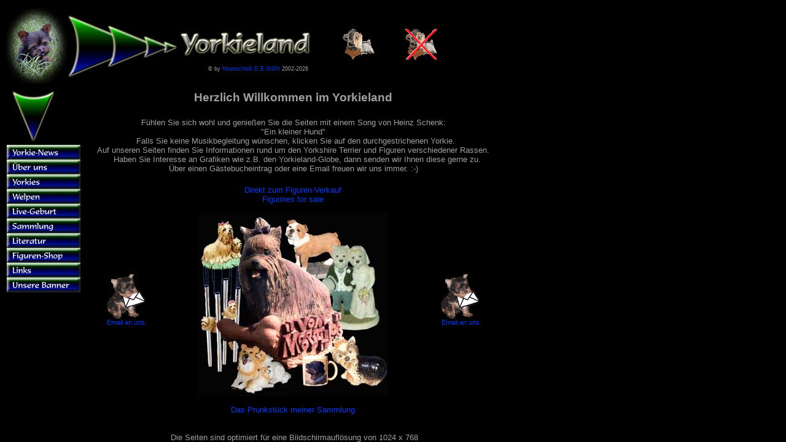

--- FILE ---
content_type: text/html
request_url: http://www.yorkieland.de/index2.php
body_size: 2552
content:
<html>

<head>
<title>Yorkieland, Zwinger vom Moorschlo&szlig; - Alles rund um den Yorkshire-Terrier, Welpen, Links, Shop</title>
<meta name="Author" content="Moorschlo� D.E.SIGN - Dagmar Endres, www.moorschloss.de">
<meta name="Keywords" content="Yorkie,Yorkshire,Terrier,Yorkieland,Zwinger,Moorschlo&szlig;,Moorschloss,Dagmar,Endres,Marbach,Arnstein,Main-Spessart,Unterfranken,Bayern,Germany,Hunderasse,Hundeartikel,Hund,Leine,Halsband,Fressnapf,Futter,Zucht,Hundezucht,Welpe,little dog,scheintr&auml;chtig,tr&auml;chtig,Floh,Fl&ouml;he,Haustier,Tier,Erste Hilfe,Figur,figurine,puppies,Sammlung,collection,sammeln,Krankheit,krank,Pflege,Hundejahre,Menschenjahre,Lebenserwartung,Zubeh&ouml;r,geburt,Geburt,Andrea Cox,Andrea Sadek,Armani,Avon Princess,Aynsley,Barker,Bartlett,Basil Matthews,Beswick,Border Fine Arts,Bosson,Brileyco,Castagna,Christ Thomas,Cold Cast Porcelain,Porzellan,Keramik,Harz,Resin,Plastik,Cooper Craft,Country Artist,Daisy,Doggie People,Dolphin,Earl Sherwan,Enesco,Estee Lauder,Gay Talbott,Goebel,Hagen Renaker,Hasbro,Hevener,Homco,Hundefigur,Hundefiguren,Jack Glynn,Josef Originals,Kaiser,Kay Finch,Lefton,Leonardo,Linda Lopez,Livingstone,Lladro,Lynda Pleet,Melba,Michael Park,Moshammer,Nancy Anne Cook,Nico,North Light,Pat Bartlett,Princeton Gallery,Robert Harrop,Royal,Royal Doulton,Sandicast,Sherratt,Simpich,Steiff,Stone Critters,Sylvac,Terri Shumsky,Timmy Woods,Tiny Ones,Wade,Wendy Tobler,Whiskers,Windspiel,Windspiele,World of Dogs,Yorki Figur,Yorki Figuren,Yorkie Figur,Yorkie Figuren,Yorkshire Terrier Figur,Yorkshire Terrier Figuren,Yorkshireterrier Figur,Yorkshireterrier Figuren,Ziegenhagen,">
<meta name="Description" content="Yorkieland, Zwinger vom Moorschlo&szlig; - Alles rund um den Yorkshire-Terrier, Welpen, Links, Shop">
<meta name="robots" content="noindex,follow">
<meta http-equiv="content-language" content="de">
<meta http-equiv="expires" content="0">
<meta http-equiv="pragma" content="no-cache">
<meta name="revisit-after" content="3 days">
<link rel="stylesheet" href="../css/standard.css" type="text/css">
</head>


<frameset framespacing="0" frameborder="no" border="0" rows="140,*">
                <frame name="musik" src="pages/rahmen_oben_m1pre.html" frameborder="0" noresize scrolling="no">
        <frameset cols="150,*" frameborder="0">
                <frame src="pages/navigation2004.php" frameborder="0" noresize scrolling="no">
                <frame name="rechts" src="pages/welcome.html" frameborder="0" noresize scrolling="yes">
        </frameset>

</frameset>


</html>

--- FILE ---
content_type: text/html
request_url: http://www.yorkieland.de/pages/rahmen_oben_m1pre.html
body_size: 6681
content:
<html>

<head>
<title>Yorkieland, Zwinger vom Moorschlo&szlig; - Alles rund um den Yorkshire-Terrier, Welpen, Links, Shop</title>
<meta name="Author" content="Moorschlo&szlig; D.E.SIGN, Dagmar Endres, 97450 Arnstein">
<meta name="Keywords" content="Yorkie,Yorkshire,Terrier,Yorkieland,Zwinger,Moorschlo&szlig;,Moorschloss,Dagmar,Endres,Marbach,Arnstein,Main-Spessart,Unterfranken,Bayern,Germany,Hunderasse,Hundeartikel,Hund,Leine,Halsband,Fressnapf,Futter,Zucht,Hundezucht,Welpe,little dog,scheintr&auml;chtig,tr&auml;chtig,Floh,Fl&ouml;he,Haustier,Tier,Erste Hilfe,Figur,figurine,puppies,Sammlung,collection,sammeln,Krankheit,krank,Pflege,Hundejahre,Menschenjahre,Lebenserwartung,Zubeh&ouml;r">
<meta name="Description" content="Yorkieland, Zwinger vom Moorschlo&szlig; - Alles rund um den Yorkshire-Terrier, Welpen, Links, Shop">
<meta name="robots" content="noindex,follow">
<link rel="stylesheet" href="../css/standard.css" type="text/css">
<script language="JavaScript1.2" type="text/JavaScript">
<!-- cloak

//Kissing trail- By dij8 (dij8@dij8.com)
//Modified by Dynamic Drive for bug fixes
//Visit http://www.dynamicdrive.com for this script

kisserCount = 15 //maximum number of images on screen at one time
curKisser = 0 //the last image DIV to be displayed (used for timer)
kissDelay = 1000 //duration images stay on screen (in milliseconds)
kissSpacer = 50 //distance to move mouse b4 next heart appears
theimage = "pfote_blau.gif" //the 1st image to be displayed
theimage2 = "pfote_blau1.gif" //the 2nd image to be displayed


//Browser checking and syntax variables
var docLayers = (document.layers) ? true:false;
var docId = (document.getElementById) ? true:false;
var docAll = (document.all) ? true:false;
var docbitK = (docLayers) ? "document.layers['":(docId) ? "document.getElementById('":(docAll) ? "document.all['":"document."
var docbitendK = (docLayers) ? "']":(docId) ? "')":(docAll) ? "']":""
var stylebitK = (docLayers) ? "":".style"
var showbitK = (docLayers) ? "show":"visible"
var hidebitK = (docLayers) ? "hide":"hidden"
var ns6=document.getElementById&&!document.all
//Variables used in script
var posX, posY, lastX, lastY, kisserCount, curKisser, kissDelay, kissSpacer, theimage
lastX = 0
lastY = 0
//Collection of functions to get mouse position and place the images
function doKisser(e) {

  posX = getMouseXPos(e)
  posY = getMouseYPos(e)
  if (posX>(lastX+kissSpacer)||posX<(lastX-kissSpacer)||posY>(lastY+kissSpacer)||posY<(lastY-kissSpacer)) {
    showKisser(posX,posY)
    lastX = posX
    lastY = posY
  }
}
// Get the horizontal position of the mouse
function getMouseXPos(e) {
  if (document.layers||ns6) {
    return parseInt(e.pageX+10)
  } else {
    return (parseInt(event.clientX+10) + parseInt(document.body.scrollLeft))
  }
}
// Get the vartical position of the mouse
function getMouseYPos(e) {
  if (document.layers||ns6) {
    return parseInt(e.pageY)
  } else {
    return (parseInt(event.clientY) + parseInt(document.body.scrollTop))
  }
}
//Place the image and start timer so that it disappears after a period of time
function showKisser(x,y) {
  var processedx=ns6? Math.min(x,window.innerWidth-75) : docAll? Math.min(x,document.body.clientWidth-55) : x
  if (curKisser >= kisserCount) {curKisser = 0}
  eval(docbitK + "kisser" + curKisser + docbitendK + stylebitK + ".left = " + processedx)
  eval(docbitK + "kisser" + curKisser + docbitendK + stylebitK + ".top = " + y)
  eval(docbitK + "kisser" + curKisser + docbitendK + stylebitK + ".visibility = '" + showbitK + "'")
  if (eval("typeof(kissDelay" + curKisser + ")")=="number") {
    eval("clearTimeout(kissDelay" + curKisser + ")")
  }
  eval("kissDelay" + curKisser + " = setTimeout('hideKisser(" + curKisser + ")',kissDelay)")
  curKisser += 1
}
//Make the image disappear
function hideKisser(knum) {
  eval(docbitK + "kisser" + knum + docbitendK + stylebitK + ".visibility = '" + hidebitK + "'")
}

function kissbegin(){
//Let the browser know when the mouse moves
if (docLayers) {
  document.captureEvents(Event.MOUSEMOVE)
  document.onMouseMove = doKisser
} else {
  document.onmousemove = doKisser
}
}
window.onload=kissbegin
// decloak -->
</script>
<meta http-equiv="refresh" content="5;url=rahmen_oben_m1.html">
</head>

<body>

<table border="0" cellspacing="0" cellpadding="0">
<tr>
<td style="background:url(../img/template/templ01.jpg);"><img src="../img/leer.gif" width="125" height="129" border="0" alt=""></td>
<td style="background:url(../img/template/templ02.jpg);"><img src="../img/leer.gif" width="125" height="129" border="0" alt=""></td>
<td align="right" valign="bottom" style="background:url(../img/template/templ0304.jpg); width: 250px; height: 129px;"><table border="0" cellspacing="0" cellpadding="0">

    <tr valign="bottom">
    <td style="font-size:7pt;">&copy; by <a href="http://www.moorschloss.de" target="_blank">Moorschlo&szlig; D.E.SIGN</a> 2002-2026&nbsp;&nbsp;<br>
        <img src="../img/leer.gif" width="1" height="20" border="0" alt=""></td>
    </tr>

</table></td>
<td><img src="../img/leer.gif" width="50" height="1" border="0" alt=""></td>
<td valign="middle" rowspan="4"><img src="../img/grafik/musikan.gif" width="52" height="50" border="0" alt="Musik an"></td>
<td><img src="../img/leer.gif" width="50" height="1" border="0" alt=""></td>
<td rowspan="4" valign="middle"><a href="rahmen_oben_m0.html"><img src="../img/grafik/musikaus.gif" width="52" height="50" border="0" alt="Musik aus"></a></td>
</tr></table>

<script language=JavaScript>
<!--

//Disable right click script III- By Renigade (renigade@mediaone.net)
//For full source code, visit http://www.dynamicdrive.com

var message="";
///////////////////////////////////
function clickIE() {if (document.all) {(message);return false;}}
function clickNS(e) {if
(document.layers||(document.getElementById&&!document.all)) {
if (e.which==2||e.which==3) {(message);return false;}}}
if (document.layers)
{document.captureEvents(Event.MOUSEDOWN);document.onmousedown=clickNS;}
else{document.onmouseup=clickNS;document.oncontextmenu=clickIE;}

document.oncontextmenu=new Function("return false")
// -->

<!-- cloak
// Add all DIV's of hearts
if (document.all||document.getElementById||document.layers){
for (k=0;k<kisserCount;k=k+2) {
  document.write('<div id="kisser' + k + '" class="kisser"><img src="' + theimage + '" alt="" border="0"></div>\n')
  document.write('<div id="kisser' + (k+1) + '" class="kisser"><img src="' + theimage2 + '" alt="" border="0"></div>\n')
}
}

// decloak -->
</script>

</body>

</html>

--- FILE ---
content_type: text/html
request_url: http://www.yorkieland.de/pages/navigation2004.php
body_size: 8326
content:
<html>

<head>
<title>Yorkieland, Zwinger vom Moorschlo&szlig; - Alles rund um den Yorkshire-Terrier, Welpen, Links, Shop</title>
<meta name="Author" content="Moorschlo&szlig; D.E.SIGN, Dagmar Endres, 97450 Arnstein">
<meta name="Keywords" content="Yorkie,Yorkshire,Terrier,Yorkieland,Zwinger,Moorschlo&szlig;,Moorschloss,Dagmar,Endres,Marbach,Arnstein,Main-Spessart,Unterfranken,Bayern,Germany,Hunderasse,Hundeartikel,Hund,Leine,Halsband,Fressnapf,Futter,Zucht,Hundezucht,Welpe,little dog,scheintr&auml;chtig,tr&auml;chtig,Floh,Fl&ouml;he,Haustier,Tier,Erste Hilfe,Figur,figurine,puppies,Sammlung,collection,sammeln,Krankheit,krank,Pflege,Hundejahre,Menschenjahre,Lebenserwartung,Zubeh&ouml;r,geburt,Geburt,Andrea Cox,Andrea Sadek,Armani,Avon Princess,Aynsley,Barker,Bartlett,Basil Matthews,Beswick,Border Fine Arts,Bosson,Brileyco,Castagna,Christ Thomas,Cold Cast Porcelain,Porzellan,Keramik,Harz,Resin,Plastik,Cooper Craft,Country Artist,Daisy,Doggie People,Dolphin,Earl Sherwan,Enesco,Estee Lauder,Gay Talbott,Goebel,Hagen Renaker,Hasbro,Hevener,Homco,Hundefigur,Hundefiguren,Jack Glynn,Josef Originals,Kaiser,Kay Finch,Lefton,Leonardo,Linda Lopez,Livingstone,Lladro,Lynda Pleet,Melba,Michael Park,Moshammer,Nancy Anne Cook,Nico,North Light,Pat Bartlett,Princeton Gallery,Robert Harrop,Royal,Royal Doulton,Sandicast,Sherratt,Simpich,Steiff,Stone Critters,Sylvac,Terri Shumsky,Timmy Woods,Tiny Ones,Wade,Wendy Tobler,Whiskers,Windspiel,Windspiele,World of Dogs,Yorki Figur,Yorki Figuren,Yorkie Figur,Yorkie Figuren,Yorkshire Terrier Figur,Yorkshire Terrier Figuren,Yorkshireterrier Figur,Yorkshireterrier Figuren,Ziegenhagen">
<meta name="Description" content="Yorkieland, Zwinger vom Moorschlo&szlig; - Alles rund um den Yorkshire-Terrier, Welpen, Links, Shop">
<meta name="robots" content="noindex,follow">
<meta http-equiv="content-language" content="de">
<meta http-equiv="expires" content="0">
<meta http-equiv="pragma" content="no-cache">
<meta name="revisit-after" content="3 days">
<link rel="stylesheet" href="../css/standard.css" type="text/css">
<script src="../js/pfoten.js" type="text/javascript"></script>
<script language="JavaScript" type="text/javascript">
<!--

if ((navigator.appName == "Microsoft Internet Explorer") && (navigator.appVersion.substring(0,1) >= "4") || (navigator.appName == "Netscape") && (navigator.appVersion.substring(0,1) >= "5"))
{
    browser_feature = 1;
}
else
{
    browser_feature = 0;
}

if (browser_feature == 1 && navigator.appName == "Microsoft Internet Explorer" && navigator.appVersion.substring(0,1) >= "4")
{
    browser_music = 1;
}
else
{
    browser_music = 0;
}

if (browser_feature == 1)
{
    P01on = new Image();
    P01on.src = "../img/schalter2004/news_an.jpg";
    P01off = new Image();
    P01off.src = "../img/schalter2004/news.jpg";
    P02on = new Image();
    P02on.src = "../img/schalter2004/uns_an.jpg";
    P02off = new Image();
    P02off.src = "../img/schalter2004/uns.jpg";
    P03on = new Image();
    P03on.src = "../img/schalter2004/yorkies_an.jpg";
    P03off = new Image();
    P03off.src = "../img/schalter2004/yorkies.jpg";
    P04on = new Image();
    P04on.src = "../img/schalter2004/welpen_an.jpg";
    P04off = new Image();
    P04off.src = "../img/schalter2004/welpen.jpg";
    P05on = new Image();
    P05on.src = "../img/schalter2004/geburt_an.jpg";
    P05off = new Image();
    P05off.src = "../img/schalter2004/geburt.jpg";
    P06on = new Image();
    P06on.src = "../img/schalter2004/sammlung_an.jpg";
    P06off = new Image();
    P06off.src = "../img/schalter2004/sammlung.jpg";
    P07on = new Image();
    P07on.src = "../img/schalter2004/literatur_an.jpg";
    P07off = new Image();
    P07off.src = "../img/schalter2004/literatur.jpg";
    P08on = new Image();
    P08on.src = "../img/schalter2004/shop_an.jpg";
    P08off = new Image();
    P08off.src = "../img/schalter2004/shop.jpg";
    P09on = new Image();
    P09on.src = "../img/schalter2004/links_an.jpg";
    P09off = new Image();
    P09off.src = "../img/schalter2004/links.jpg";
    P10on = new Image();
    P10on.src = "../img/schalter2004/banner_an.jpg";
    P10off = new Image();
    P10off.src = "../img/schalter2004/banner.jpg";
    P11on = new Image();
    P11on.src = "../img/schalter2004/gaeste_an.jpg";
    P11off = new Image();
    P11off.src = "../img/schalter2004/gaeste.jpg";
    P12on = new Image();
    P12on.src = "../img/schalter2004/forum_an.jpg";
    P12off = new Image();
    P12off.src = "../img/schalter2004/forum.jpg";
    P13on = new Image();
    P13on.src = "../img/schalter2004/sms_an.jpg";
    P13off = new Image();
    P13off.src = "../img/schalter2004/sms.jpg";
}

function POn(PName)
{
    if (browser_feature == 1)
    {
        gotFocus = eval(PName + "on.src");
        document [PName].src = gotFocus;
    }
}

function POff(PName)
{
    if (browser_feature == 1)
    {
        gotFocus = eval(PName + "off.src");
        document [PName].src = gotFocus;
    }
}

//-->
</script>
</head>

<body>

<table cellpadding="0" width="125" border="0" cellspacing="0">

    <tr>
    <td valign="top" align="center"><img src="../img/template/templ05.jpg" width="125" height="83" border="0" alt=""><br>
        <img src="../img/leer.gif" width="1" height="5" border="0" alt=""></td>
    </tr>

</table>
<div id="waterMark" align="right" style="position:absolute"><table cellpadding="0" width="125" border="0" cellspacing="0">

    <tr>
    <td valign="top" align="center"><a href="news.php" target="rechts" onmouseover="POn('P01'); return true;" onmouseout="POff('P01'); return true;" onclick="this.blur();"><img name="P01" src="../img/schalter2004/news.jpg" width="120" height="24" border="0" alt="Yorkie-News"></a><br>
        <a href="wir.html" target="rechts" onmouseover="POn('P02'); return true;" onmouseout="POff('P02'); return true;" onclick="this.blur();"><img name="P02" src="../img/schalter2004/uns.jpg" width="120" height="24" border="0" alt="&Uuml;ber uns"></a><br>
        <a href="yorkies.html" target="rechts" onmouseover="POn('P03'); return true;" onmouseout="POff('P03'); return true;" onclick="this.blur();"><img name="P03" src="../img/schalter2004/yorkies.jpg" width="120" height="24" border="0" alt="Yorkies"></a><br>
        <a href="welpen.html" target="rechts" onmouseover="POn('P04'); return true;" onmouseout="POff('P04'); return true;" onclick="this.blur();"><img name="P04" src="../img/schalter2004/welpen.jpg" width="120" height="24" border="0" alt="Welpen"></a><br>
        <a href="geburt.html" target="rechts" onmouseover="POn('P05'); return true;" onmouseout="POff('P05'); return true;" onclick="this.blur();"><img name="P05" src="../img/schalter2004/geburt.jpg" width="120" height="24" border="0" alt="Live-Geburt"></a><br>
        <a href="http://www.yorkiefigur.de/?ref=YL" target="_blank" onmouseover="POn('P06'); return true;" onmouseout="POff('P06'); return true;" onclick="this.blur();"><img name="P06" src="../img/schalter2004/sammlung.jpg" width="120" height="24" border="0" alt="Sammlung"></a><br>
        <a href="literatur.html" target="rechts" onmouseover="POn('P07'); return true;" onmouseout="POff('P07'); return true;" onclick="this.blur();"><img name="P07" src="../img/schalter2004/literatur.jpg" width="120" height="24" border="0" alt="Literatur"></a><br>
        <a href="http://www.hunde-figur.de/?ref=YL" target="_blank" onmouseover="POn('P08'); return true;" onmouseout="POff('P08'); return true;" onclick="this.blur();"><img name="P08" src="../img/schalter2004/shop.jpg" width="120" height="24" border="0" alt="Figuren-Shop"></a><br>
        <a href="../links/" target="rechts" onmouseover="POn('P09'); return true;" onmouseout="POff('P09'); return true;" onclick="this.blur();"><img name="P09" src="../img/schalter2004/links.jpg" width="120" height="24" border="0" alt="Links"></a><br>
        <a href="banner.php" target="rechts" onmouseover="POn('P10'); return true;" onmouseout="POff('P10'); return true;" onclick="this.blur();"><img name="P10" src="../img/schalter2004/banner.jpg" width="120" height="24" border="0" alt="Unsere Banner"></a></td>
    </tr>

</table></div>

<script src="../js/pfoten2.js" type="text/javascript"></script>
<script language="JavaScript1.2" src="../js/menubottom.js" type="text/javascript"></script>

</body>

</html>

--- FILE ---
content_type: text/html
request_url: http://www.yorkieland.de/pages/welcome.html
body_size: 7389
content:
<html>
<head>
<title>Yorkieland, Zwinger vom Moorschlo&szlig; - Alles rund um den Yorkshire-Terrier, Welpen, Links, Shop</title>
<meta name="Author" content="Moorschlo&szlig; D.E.SIGN Dagmar Endres, 97450 Arnstein, info@moorschloss.de">
<meta name="Keywords" content="Yorkie,Yorkshire,Terrier,Yorkieland,Zwinger,Moorschlo&szlig;,Moorschloss,Dagmar,Endres,Marbach,Arnstein,Main-Spessart,Unterfranken,Bayern,Germany,Hunderasse,Hundeartikel,Hund,Leine,Halsband,Fressnapf,Futter,Zucht,Hundezucht,Welpe,little dog,scheintr&auml;chtig,tr&auml;chtig,Floh,Fl&ouml;he,Haustier,Tier,Erste Hilfe,Figur,figurine,puppies,Sammlung,collection,sammeln,Krankheit,krank,Pflege,Hundejahre,Menschenjahre,Lebenserwartung,Zubeh&ouml;r">
<meta name="Description" content="Yorkieland, Zwinger vom Moorschlo&szlig; - Alles rund um den Yorkshire-Terrier, Welpen, Links, Shop">
<meta name="robots" content="noindex,follow">
<link rel="stylesheet" href="../css/standard.css" type="text/css">
<script language="JavaScript1.2" type="text/JavaScript">
<!-- cloak

//Kissing trail- By dij8 (dij8@dij8.com)
//Modified by Dynamic Drive for bug fixes
//Visit http://www.dynamicdrive.com for this script

kisserCount = 15 //maximum number of images on screen at one time
curKisser = 0 //the last image DIV to be displayed (used for timer)
kissDelay = 1000 //duration images stay on screen (in milliseconds)
kissSpacer = 50 //distance to move mouse b4 next heart appears
theimage = "pfote_blau.gif" //the 1st image to be displayed
theimage2 = "pfote_blau1.gif" //the 2nd image to be displayed


//Browser checking and syntax variables
var docLayers = (document.layers) ? true:false;
var docId = (document.getElementById) ? true:false;
var docAll = (document.all) ? true:false;
var docbitK = (docLayers) ? "document.layers['":(docId) ? "document.getElementById('":(docAll) ? "document.all['":"document."
var docbitendK = (docLayers) ? "']":(docId) ? "')":(docAll) ? "']":""
var stylebitK = (docLayers) ? "":".style"
var showbitK = (docLayers) ? "show":"visible"
var hidebitK = (docLayers) ? "hide":"hidden"
var ns6=document.getElementById&&!document.all
//Variables used in script
var posX, posY, lastX, lastY, kisserCount, curKisser, kissDelay, kissSpacer, theimage
lastX = 0
lastY = 0
//Collection of functions to get mouse position and place the images
function doKisser(e) {

  posX = getMouseXPos(e)
  posY = getMouseYPos(e)
  if (posX>(lastX+kissSpacer)||posX<(lastX-kissSpacer)||posY>(lastY+kissSpacer)||posY<(lastY-kissSpacer)) {
    showKisser(posX,posY)
    lastX = posX
    lastY = posY
  }
}
// Get the horizontal position of the mouse
function getMouseXPos(e) {
  if (document.layers||ns6) {
    return parseInt(e.pageX+10)
  } else {
    return (parseInt(event.clientX+10) + parseInt(document.body.scrollLeft))
  }
}
// Get the vartical position of the mouse
function getMouseYPos(e) {
  if (document.layers||ns6) {
    return parseInt(e.pageY)
  } else {
    return (parseInt(event.clientY) + parseInt(document.body.scrollTop))
  }
}
//Place the image and start timer so that it disappears after a period of time
function showKisser(x,y) {
  var processedx=ns6? Math.min(x,window.innerWidth-75) : docAll? Math.min(x,document.body.clientWidth-55) : x
  if (curKisser >= kisserCount) {curKisser = 0}
  eval(docbitK + "kisser" + curKisser + docbitendK + stylebitK + ".left = " + processedx)
  eval(docbitK + "kisser" + curKisser + docbitendK + stylebitK + ".top = " + y)
  eval(docbitK + "kisser" + curKisser + docbitendK + stylebitK + ".visibility = '" + showbitK + "'")
  if (eval("typeof(kissDelay" + curKisser + ")")=="number") {
    eval("clearTimeout(kissDelay" + curKisser + ")")
  }
  eval("kissDelay" + curKisser + " = setTimeout('hideKisser(" + curKisser + ")',kissDelay)")
  curKisser += 1
}
//Make the image disappear
function hideKisser(knum) {
  eval(docbitK + "kisser" + knum + docbitendK + stylebitK + ".visibility = '" + hidebitK + "'")
}

function kissbegin(){
//Let the browser know when the mouse moves
if (docLayers) {
  document.captureEvents(Event.MOUSEMOVE)
  document.onMouseMove = doKisser
} else {
  document.onmousemove = doKisser
}
}
window.onload=kissbegin
// decloak -->
</script>
</head>

<body>

<table border="0" cellspacing="0" cellpadding="0">
<tr>
    <td colspan="3" class="gross" align="center">Herzlich Willkommen im Yorkieland<br>&nbsp;</td>
</tr>

<tr>
    <td colspan="3" align="center">F&uuml;hlen Sie sich wohl und genie&szlig;en Sie die Seiten mit einem Song von Heinz Schenk:<br>"Ein kleiner Hund"<br>&nbsp;&nbsp;Falls Sie keine Musikbegleitung w&uuml;nschen, klicken Sie auf den durchgestrichenen Yorkie.<br>Auf unseren Seiten finden Sie Informationen rund um den Yorkshire Terrier und Figuren verschiedener Rassen.<br>&nbsp;&nbsp;&nbsp;Haben Sie Interesse an Grafiken wie z.B. den Yorkieland-Globe, dann senden wir Ihnen diese gerne zu.<br>&Uuml;ber einen G&auml;stebucheintrag oder eine Email freuen wir uns immer. :-)<br><img src="../img/leer.gif" width="1" height="20" border="0" alt=""></td>
            </tr>
            <tr>

            <td valign="middle" align="center" class="klein"><a href="mailto:info@yorkieland.de"><img src="../img/grafik/yorkiemail_dunkel.gif" width="65" height="74" border="0" alt="Mail an uns"><br>Email an uns</a></td>

            <td valign="bottom" align="center"><a href="http://www.hunde-figur.de/?ref=YL" target="_blank">Direkt zum Figuren-Verkauf<br>Figurines for sale<br>&nbsp;<br><img src="../img/shop/sammlung2.jpg" width="309" height="298" border="0" alt="Figuren-Verkauf - Figurines to sell"></a><br>&nbsp;<br><a href="http://www.yorkie-figur.de/?l=de&pid=f&id=2579&p=1" target="_blank">Das Prunkst�ck meiner Sammlung</a></td>

            <td valign="middle" align="center" class="klein"><a href="mailto:info@yorkieland.de"><img src="../img/grafik/yorkiemail_dunkel.gif" width="65" height="74" border="0" alt="Mail an uns"><br>Email an uns</a></td>
            </tr>
            <tr>
            <td colspan="3" align="center"><br>&nbsp;<br>&nbsp;Die Seiten sind optimiert f&uuml;r eine Bildschirmaufl&ouml;sung von 1024 x 768<br>&nbsp;<br>Wenn Sie die Seite im Vollbild-Modus betrachten m&ouml;chten,<br>dr&uuml;cken Sie bitte die Taste [ F11 ]<br>&nbsp;<br><span class="klein7">(funktioniert nur im Internet Explorer)</span></td>
            </tr>
</table>

<script language=JavaScript>
<!--

//Disable right click script III- By Renigade (renigade@mediaone.net)
//For full source code, visit http://www.dynamicdrive.com

var message="";
///////////////////////////////////
function clickIE() {if (document.all) {(message);return false;}}
function clickNS(e) {if
(document.layers||(document.getElementById&&!document.all)) {
if (e.which==2||e.which==3) {(message);return false;}}}
if (document.layers)
{document.captureEvents(Event.MOUSEDOWN);document.onmousedown=clickNS;}
else{document.onmouseup=clickNS;document.oncontextmenu=clickIE;}

document.oncontextmenu=new Function("return false")
// -->

<!-- cloak
// Add all DIV's of hearts
if (document.all||document.getElementById||document.layers){
for (k=0;k<kisserCount;k=k+2) {
  document.write('<div id="kisser' + k + '" class="kisser"><img src="' + theimage + '" alt="" border="0"></div>\n')
  document.write('<div id="kisser' + (k+1) + '" class="kisser"><img src="' + theimage2 + '" alt="" border="0"></div>\n')
}
}

// decloak -->

</script>


</body>
</html>

--- FILE ---
content_type: text/css
request_url: http://www.yorkieland.de/css/standard.css
body_size: 2523
content:
/* =================================================================== */
/* BODY HINTERGRUND UND SCROLL-LEISTEN                                 */
/* =================================================================== */

body {
     scrollbar-arrow-color: #0038FF;
     scrollbar-track-color: #000000;
     scrollbar-face-color: #000000;
     scrollbar-highlight-color: #FFFF00;
     scrollbar-3dlight-color: #05D905;
     scrollbar-shadow-color: #008000;
     background-color:#000000;
         }

/* =================================================================== */
/* BODY, ABSÄTZE, TABELLENINHALTE, CENTER                              */
/* =================================================================== */

body,p,td,center
         { font-family:verdana,arial,helvetica,sans-serif;
           font-size:10pt;
           color:#A0A09F;
         }

/* =================================================================== */
/* LINKS                                                               */
/* =================================================================== */

a:link
         { color:#0038FF;
           text-decoration:none;
         }
a:visited
         { color:#0038FF;
           text-decoration:none;
         }
a:active
         { color:#05D905;
           text-decoration:underline;
         }
a:hover
         { color:#05D905;
           text-decoration:underline;
         }

/* =================================================================== */
/* KLASSEN FÜR SCHRIFTGRÖSSEN UND -FARBEN                              */
/* =================================================================== */


.klein7
         { color:#A0A09F;
           font-size:7pt;
         }


.klein
         { color:#A0A09F;
           font-size:8pt;
         }

.mittel10
         { color:#A0A09F;
           font-size:10pt;
         }

.mittel12
         { color:#A0A09F;
           font-size:12pt;
         }

.gross
         { color:#A0A09F;
           font-size:14pt; font-weight: bold;
         }

.blau
         { color:#0000FF;
           font-size:10pt;
         }

.rot
         { color:#DE00FF;
           font-size:10pt;
         }

.rot1
         { color:#DE00FF;
           font-size:12pt;
         }

.schwarz
         { color:#000000;
           font-size:7pt;
         }

.kisser
         { position:absolute;
           top:0;
           left:0;
           visibility:hidden;
         }